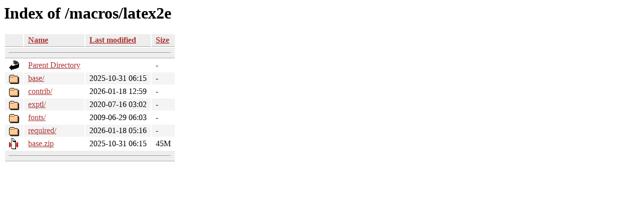

--- FILE ---
content_type: text/html;charset=ISO-8859-1
request_url: https://tug.ctan.org/macros/latex2e/?C=S;O=A
body_size: 2393
content:
<!DOCTYPE HTML PUBLIC "-//W3C//DTD HTML 3.2 Final//EN">
<html>
 <head>
  <title>Index of /macros/latex2e</title>
  <link rel="stylesheet" href="/css/autoindex.css" type="text/css">
 </head>
 <body>
  <h1 id="indextitle">Index of /macros/latex2e</h1>
  <table id="indexlist">
   <tr class="indexhead"><th class="indexcolicon"><img src="/icons/blank.gif" alt="[ICO]"></th><th class="indexcolname"><a href="?C=N;O=A">Name</a></th><th class="indexcollastmod"><a href="?C=M;O=A">Last modified</a></th><th class="indexcolsize"><a href="?C=S;O=D">Size</a></th></tr>
   <tr class="indexbreakrow"><th colspan="4"><hr></th></tr>
   <tr class="even"><td class="indexcolicon"><img src="/icons/back.gif" alt="[PARENTDIR]"></td><td class="indexcolname"><a href="/macros/">Parent Directory</a></td><td class="indexcollastmod">&nbsp;</td><td class="indexcolsize">  - </td></tr>
   <tr class="odd"><td class="indexcolicon"><img src="/icons/folder.gif" alt="[DIR]"></td><td class="indexcolname"><a href="base/">base/</a></td><td class="indexcollastmod">2025-10-31 06:15  </td><td class="indexcolsize">  - </td></tr>
   <tr class="even"><td class="indexcolicon"><img src="/icons/folder.gif" alt="[DIR]"></td><td class="indexcolname"><a href="contrib/">contrib/</a></td><td class="indexcollastmod">2026-01-18 12:59  </td><td class="indexcolsize">  - </td></tr>
   <tr class="odd"><td class="indexcolicon"><img src="/icons/folder.gif" alt="[DIR]"></td><td class="indexcolname"><a href="exptl/">exptl/</a></td><td class="indexcollastmod">2020-07-16 03:02  </td><td class="indexcolsize">  - </td></tr>
   <tr class="even"><td class="indexcolicon"><img src="/icons/folder.gif" alt="[DIR]"></td><td class="indexcolname"><a href="fonts/">fonts/</a></td><td class="indexcollastmod">2009-06-29 06:03  </td><td class="indexcolsize">  - </td></tr>
   <tr class="odd"><td class="indexcolicon"><img src="/icons/folder.gif" alt="[DIR]"></td><td class="indexcolname"><a href="required/">required/</a></td><td class="indexcollastmod">2026-01-18 05:16  </td><td class="indexcolsize">  - </td></tr>
   <tr class="even"><td class="indexcolicon"><img src="/icons/compressed.gif" alt="[   ]"></td><td class="indexcolname"><a href="base.zip">base.zip</a></td><td class="indexcollastmod">2025-10-31 06:15  </td><td class="indexcolsize"> 45M</td></tr>
   <tr class="indexbreakrow"><th colspan="4"><hr></th></tr>
</table>
</body></html>
